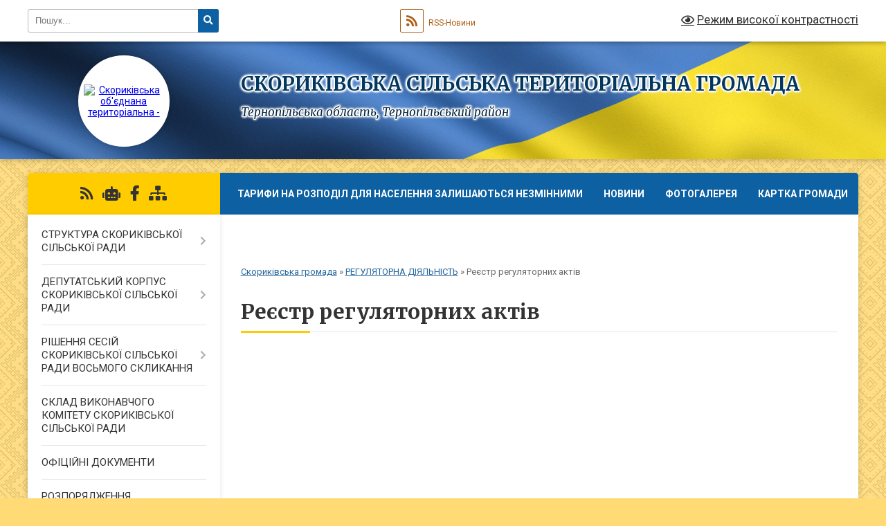

--- FILE ---
content_type: text/html; charset=UTF-8
request_url: https://ckorykivska-gromada.gov.ua/reestr-regulyatornih-aktiv-1526036862/
body_size: 15349
content:
<!DOCTYPE html>
<html lang="uk">
<head>
	<!--[if IE]><meta http-equiv="X-UA-Compatible" content="IE=edge"><![endif]-->
	<meta charset="utf-8">
	<meta name="viewport" content="width=device-width, initial-scale=1">
	<!--[if IE]><script>
		document.createElement('header');
		document.createElement('nav');
		document.createElement('main');
		document.createElement('section');
		document.createElement('article');
		document.createElement('aside');
		document.createElement('footer');
		document.createElement('figure');
		document.createElement('figcaption');
	</script><![endif]-->
	<title>Реєстр регуляторних актів | СКОРИКІВСЬКА СІЛЬСЬКА ТЕРИТОРІАЛЬНА ГРОМАДА</title>
	<meta name="description" content="">
	<meta name="keywords" content="Реєстр, регуляторних, актів, |, СКОРИКІВСЬКА, СІЛЬСЬКА, ТЕРИТОРІАЛЬНА, ГРОМАДА">

	
		<meta property="og:image" content="https://rada.info/upload/users_files/04394303/gerb/AACAA_C_0.png">
					
		<link rel="apple-touch-icon" sizes="57x57" href="https://gromada.org.ua/apple-icon-57x57.png">
	<link rel="apple-touch-icon" sizes="60x60" href="https://gromada.org.ua/apple-icon-60x60.png">
	<link rel="apple-touch-icon" sizes="72x72" href="https://gromada.org.ua/apple-icon-72x72.png">
	<link rel="apple-touch-icon" sizes="76x76" href="https://gromada.org.ua/apple-icon-76x76.png">
	<link rel="apple-touch-icon" sizes="114x114" href="https://gromada.org.ua/apple-icon-114x114.png">
	<link rel="apple-touch-icon" sizes="120x120" href="https://gromada.org.ua/apple-icon-120x120.png">
	<link rel="apple-touch-icon" sizes="144x144" href="https://gromada.org.ua/apple-icon-144x144.png">
	<link rel="apple-touch-icon" sizes="152x152" href="https://gromada.org.ua/apple-icon-152x152.png">
	<link rel="apple-touch-icon" sizes="180x180" href="https://gromada.org.ua/apple-icon-180x180.png">
	<link rel="icon" type="image/png" sizes="192x192"  href="https://gromada.org.ua/android-icon-192x192.png">
	<link rel="icon" type="image/png" sizes="32x32" href="https://gromada.org.ua/favicon-32x32.png">
	<link rel="icon" type="image/png" sizes="96x96" href="https://gromada.org.ua/favicon-96x96.png">
	<link rel="icon" type="image/png" sizes="16x16" href="https://gromada.org.ua/favicon-16x16.png">
	<link rel="manifest" href="https://gromada.org.ua/manifest.json">
	<meta name="msapplication-TileColor" content="#ffffff">
	<meta name="msapplication-TileImage" content="https://gromada.org.ua/ms-icon-144x144.png">
	<meta name="theme-color" content="#ffffff">
	
	
		<meta name="robots" content="">
	
	<link rel="preconnect" href="https://fonts.googleapis.com">
	<link rel="preconnect" href="https://fonts.gstatic.com" crossorigin>
	<link href="https://fonts.googleapis.com/css?family=Merriweather:400i,700|Roboto:400,400i,700,700i&amp;subset=cyrillic-ext" rel="stylesheet">

    <link rel="preload" href="https://cdnjs.cloudflare.com/ajax/libs/font-awesome/5.9.0/css/all.min.css" as="style">
	<link rel="stylesheet" href="https://cdnjs.cloudflare.com/ajax/libs/font-awesome/5.9.0/css/all.min.css" integrity="sha512-q3eWabyZPc1XTCmF+8/LuE1ozpg5xxn7iO89yfSOd5/oKvyqLngoNGsx8jq92Y8eXJ/IRxQbEC+FGSYxtk2oiw==" crossorigin="anonymous" referrerpolicy="no-referrer" />
	
	
    <link rel="preload" href="//gromada.org.ua/themes/ukraine/css/styles_vip.css?v=3.38" as="style">
	<link rel="stylesheet" href="//gromada.org.ua/themes/ukraine/css/styles_vip.css?v=3.38">
	
	<link rel="stylesheet" href="//gromada.org.ua/themes/ukraine/css/287/theme_vip.css?v=1769521395">
	
		<!--[if lt IE 9]>
	<script src="https://oss.maxcdn.com/html5shiv/3.7.2/html5shiv.min.js"></script>
	<script src="https://oss.maxcdn.com/respond/1.4.2/respond.min.js"></script>
	<![endif]-->
	<!--[if gte IE 9]>
	<style type="text/css">
		.gradient { filter: none; }
	</style>
	<![endif]-->

</head>
<body class="">

	<a href="#top_menu" class="skip-link link" aria-label="Перейти до головного меню (Alt+1)" accesskey="1">Перейти до головного меню (Alt+1)</a>
	<a href="#left_menu" class="skip-link link" aria-label="Перейти до бічного меню (Alt+2)" accesskey="2">Перейти до бічного меню (Alt+2)</a>
    <a href="#main_content" class="skip-link link" aria-label="Перейти до головного вмісту (Alt+3)" accesskey="3">Перейти до текстового вмісту (Alt+3)</a>

	

		<div id="all_screen">

						<section class="search_menu">
				<div class="wrap">
					<div class="row">
						<div class="grid-25 fl">
							<form action="https://ckorykivska-gromada.gov.ua/search/" class="search">
								<input type="text" name="q" value="" placeholder="Пошук..." aria-label="Введіть пошукову фразу" required>
								<button type="submit" name="search" value="y" aria-label="Натисніть, щоб здійснити пошук"><i class="fa fa-search"></i></button>
							</form>
							<a id="alt_version_eye" href="#" title="Режим високої контрастності" onclick="return set_special('b7af2bf27b92ede23783929b0a210a426d164c68');"><i class="far fa-eye"></i></a>
						</div>
						<div class="grid-75">
							<div class="row">
								<div class="grid-25" style="padding-top: 13px;">
									<div id="google_translate_element"></div>
								</div>
								<div class="grid-25" style="padding-top: 13px;">
									<a href="https://gromada.org.ua/rss/287/" class="rss" title="RSS-стрічка"><span><i class="fa fa-rss"></i></span> RSS-Новини</a>
								</div>
								<div class="grid-50 alt_version_block">

									<div class="alt_version">
										<a href="#" class="set_special_version" onclick="return set_special('b7af2bf27b92ede23783929b0a210a426d164c68');"><i class="far fa-eye"></i> Режим високої контрастності</a>
									</div>

								</div>
								<div class="clearfix"></div>
							</div>
						</div>
						<div class="clearfix"></div>
					</div>
				</div>
			</section>
			
			<header>
				<div class="wrap">
					<div class="row">

						<div class="grid-25 logo fl">
							<a href="https://ckorykivska-gromada.gov.ua/" id="logo" class="form_2">
								<img src="https://rada.info/upload/users_files/04394303/gerb/AACAA_C_0.png" alt="Скориківська об'єднана територіальна - ">
							</a>
						</div>
						<div class="grid-75 title fr">
							<div class="slogan_1">СКОРИКІВСЬКА СІЛЬСЬКА ТЕРИТОРІАЛЬНА ГРОМАДА</div>
							<div class="slogan_2">Тернопільська область, Тернопільський район</div>
						</div>
						<div class="clearfix"></div>

					</div>
					
										
				</div>
			</header>

			<div class="wrap">
				<section class="middle_block">

					<div class="row">
						<div class="grid-75 fr">
							<nav class="main_menu" id="top_menu">
								<ul>
																		<li class="">
										<a href="https://ckorykivska-gromada.gov.ua/main/">Тарифи на розподіл для населення залишаються незмінними</a>
																													</li>
																		<li class=" has-sub">
										<a href="https://ckorykivska-gromada.gov.ua/news/">НОВИНИ</a>
																				<button onclick="return show_next_level(this);" aria-label="Показати підменю"></button>
																														<ul>
																						<li>
												<a href="https://ckorykivska-gromada.gov.ua/centr-zajnyatosti-11-52-07-31-05-2024/">ЦЕНТР ЗАЙНЯТОСТІ</a>
																																			</li>
																																</ul>
																			</li>
																		<li class="">
										<a href="https://ckorykivska-gromada.gov.ua/photo/">Фотогалерея</a>
																													</li>
																		<li class="">
										<a href="https://ckorykivska-gromada.gov.ua/structure/">Картка громади</a>
																													</li>
																		<li class="">
										<a href="https://ckorykivska-gromada.gov.ua/feedback/">Контакти</a>
																													</li>
																		<li class="">
										<a href="https://ckorykivska-gromada.gov.ua/more_news/">Оголошення</a>
																													</li>
																		<li class="">
										<a href="https://ckorykivska-gromada.gov.ua/aleya-slavi-23-19-53-23-09-2025/">Алея Слави</a>
																													</li>
																		<li class="">
										<a href="https://ckorykivska-gromada.gov.ua/ekonsultacii-12-07-12-27-12-2023/">Е-консультації</a>
																													</li>
																										</ul>

								<button class="menu-button" id="open-button" tabindex="-1"><i class="fas fa-bars"></i> Меню сайту</button>

							</nav>
							
							<div class="clearfix"></div>

														<section class="bread_crumbs">
								<div xmlns:v="http://rdf.data-vocabulary.org/#"><a href="/">Скориківська громада</a> &raquo; <a href="/regulyatorna-diyalnist-1526036658/">РЕГУЛЯТОРНА ДІЯЛЬНІСТЬ</a> &raquo; <span aria-current="page">Реєстр регуляторних актів</span> </div>
							</section>
							
							<main id="main_content">

																											<h1>Реєстр регуляторних актів</h1>
    


<div class="clearfix"></div>

																	
							</main>
						</div>
						<div class="grid-25 fl">

							<div class="project_name">
								<a href="https://gromada.org.ua/rss/287/" rel="nofollow" target="_blank" title="RSS-стрічка новин сайту"><i class="fas fa-rss"></i></a>
																<a href="https://ckorykivska-gromada.gov.ua/feedback/#chat_bot" title="Наша громада в смартфоні"><i class="fas fa-robot"></i></a>
																																<a href="https://www.facebook.com/pages/category/Government-Organization" rel="nofollow" target="_blank" title="Приєднуйтесь до нас у Facebook"><i class="fab fa-facebook-f"></i></a>																								<a href="https://ckorykivska-gromada.gov.ua/sitemap/" title="Мапа сайту"><i class="fas fa-sitemap"></i></a>
							</div>
														<aside class="left_sidebar">
							
								
																<nav class="sidebar_menu" id="left_menu">
									<ul>
																				<li class=" has-sub">
											<a href="https://ckorykivska-gromada.gov.ua/struktura-skorikivskoi-silskoi-radi-11-33-45-20-12-2024/">СТРУКТУРА СКОРИКІВСЬКОЇ СІЛЬСЬКОЇ РАДИ</a>
																						<button onclick="return show_next_level(this);" aria-label="Показати підменю"></button>
																																	<i class="fa fa-chevron-right"></i>
											<ul>
																								<li class="">
													<a href="https://ckorykivska-gromada.gov.ua/struktura-13-39-02-20-12-2024/">Структура</a>
																																						</li>
																								<li class="">
													<a href="https://ckorykivska-gromada.gov.ua/grafik-prijomu-gromadyan-1522071549/">ГРАФІК ПРИЙОМУ ГРОМАДЯН</a>
																																						</li>
																																			</ul>
																					</li>
																				<li class=" has-sub">
											<a href="https://ckorykivska-gromada.gov.ua/deputatskij-korpus-skorikivskoi-silskoi-radi-11-34-59-20-12-2024/">ДЕПУТАТСЬКИЙ КОРПУС СКОРИКІВСЬКОЇ СІЛЬСЬКОЇ РАДИ</a>
																						<button onclick="return show_next_level(this);" aria-label="Показати підменю"></button>
																																	<i class="fa fa-chevron-right"></i>
											<ul>
																								<li class="">
													<a href="https://ckorykivska-gromada.gov.ua/sklad-deputatskogo-korpusu-vosmogo-sklikannya-13-27-38-20-12-2024/">Склад депутатського корпусу восьмого скликання</a>
																																						</li>
																																			</ul>
																					</li>
																				<li class=" has-sub">
											<a href="https://ckorykivska-gromada.gov.ua/docs/">РІШЕННЯ СЕСІЙ СКОРИКІВСЬКОЇ СІЛЬСЬКОЇ РАДИ ВОСЬМОГО СКЛИКАННЯ</a>
																						<button onclick="return show_next_level(this);" aria-label="Показати підменю"></button>
																																	<i class="fa fa-chevron-right"></i>
											<ul>
																								<li class="">
													<a href="https://ckorykivska-gromada.gov.ua/poimenne-golosuvannya-15-28-27-27-09-2019/">Поіменне голосування</a>
																																						</li>
																								<li class="">
													<a href="https://ckorykivska-gromada.gov.ua/dvadcyat-shosta-sesiya-vosmogo-sklikannya-10-00-48-03-02-2025/">Двадцять сьома сесія  восьмого скликання</a>
																																						</li>
																								<li class="">
													<a href="https://ckorykivska-gromada.gov.ua/dvadcyat-vosma-sesiya-skorikivskoi-silskoi-radi-09-07-46-17-04-2025/">Двадцять восьма сесія  восьмого скликання</a>
																																						</li>
																								<li class="">
													<a href="https://ckorykivska-gromada.gov.ua/dvadcyat-devyata-sesiya-vosmogo-sklikannya-11-18-42-21-07-2025/">Двадцять дев'ята сесія восьмого скликання</a>
																																						</li>
																								<li class="">
													<a href="https://ckorykivska-gromada.gov.ua/tridcyat-persha-sesiya-14-39-04-02-09-2025/">Тридцять перша сесія</a>
																																						</li>
																								<li class="">
													<a href="https://ckorykivska-gromada.gov.ua/tridcyat-druga-sesiya-vosmogo-sklikannya-15-54-25-28-10-2025/">Тридцять друга сесія восьмого скликання</a>
																																						</li>
																								<li class="">
													<a href="https://ckorykivska-gromada.gov.ua/tridcyat-tretya-sesiya-12-51-43-26-11-2025/">Тридцять третя сесія</a>
																																						</li>
																								<li class="">
													<a href="https://ckorykivska-gromada.gov.ua/tridcyat-chetverta-sesiya-09-07-22-31-12-2025/">Тридцять четверта сесія</a>
																																						</li>
																																			</ul>
																					</li>
																				<li class="">
											<a href="https://ckorykivska-gromada.gov.ua/sklad-vikonavchogo-komitetu-09-39-37-29-09-2016/">СКЛАД ВИКОНАВЧОГО КОМІТЕТУ СКОРИКІВСЬКОЇ СІЛЬСЬКОЇ РАДИ</a>
																																</li>
																				<li class="">
											<a href="https://ckorykivska-gromada.gov.ua/oficijni-dokumenti-15-58-54-08-09-2020/">ОФІЦІЙНІ ДОКУМЕНТИ</a>
																																</li>
																				<li class=" has-sub">
											<a href="https://ckorykivska-gromada.gov.ua/rozporyadzhennya-silskogo-golovi-15-54-53-03-12-2024/">РОЗПОРЯДЖЕННЯ СІЛЬСЬКОГО ГОЛОВИ</a>
																						<button onclick="return show_next_level(this);" aria-label="Показати підменю"></button>
																																	<i class="fa fa-chevron-right"></i>
											<ul>
																								<li class="">
													<a href="https://ckorykivska-gromada.gov.ua/rozporyadzhennya-silskogo-golovi-pro-sklikannya-26-sesii-skorikivskoi-silskoi-radi-16-08-46-03-12-2024/">Розпорядження сільського голови Про скликання сесії Скориківської сільської ради</a>
																																						</li>
																																			</ul>
																					</li>
																				<li class="">
											<a href="https://ckorykivska-gromada.gov.ua/sklad-postijnih-komisij-09-41-01-29-09-2016/">СКЛАД ПОСТІЙНИХ КОМІСІЙ СКОРИКІВСЬКОЇ СІЛЬСЬКОЇ РАДИ</a>
																																</li>
																				<li class=" has-sub">
											<a href="https://ckorykivska-gromada.gov.ua/vikonavchij-komitet-skorikivskoi-silskoi-radi-informue-1541171457/">ВИКОНАВЧИЙ КОМІТЕТ СКОРИКІВСЬКОЇ СІЛЬСЬКОЇ РАДИ ІНФОРМУЄ</a>
																						<button onclick="return show_next_level(this);" aria-label="Показати підменю"></button>
																																	<i class="fa fa-chevron-right"></i>
											<ul>
																								<li class="">
													<a href="https://ckorykivska-gromada.gov.ua/gromadske-obgovorennya-schodo-vidpovidnosti-interesam-gromadi-propozicii-pro-spivrobitnictvo-1541171967/">ГРОМАДСЬКЕ ОБГОВОРЕННЯ</a>
																																						</li>
																								<li class=" has-sub">
													<a href="https://ckorykivska-gromada.gov.ua/rishennya-vikonavchogo-komitetu-14-46-18-16-03-2023/">РІШЕННЯ ВИКОНАВЧОГО КОМІТЕТУ</a>
																										<button onclick="return show_next_level(this);" aria-label="Показати підменю"></button>
																																							<i class="fa fa-chevron-right"></i>
													<ul>
																												<li><a href="https://ckorykivska-gromada.gov.ua/2021-08-59-33-17-03-2023/">2022</a></li>
																												<li><a href="https://ckorykivska-gromada.gov.ua/2025-12-57-34-04-04-2025/">2025</a></li>
																																									</ul>
																									</li>
																																			</ul>
																					</li>
																				<li class=" has-sub">
											<a href="https://ckorykivska-gromada.gov.ua/cnap-15-57-51-01-08-2023/">ЦНАП</a>
																						<button onclick="return show_next_level(this);" aria-label="Показати підменю"></button>
																																	<i class="fa fa-chevron-right"></i>
											<ul>
																								<li class="">
													<a href="https://ckorykivska-gromada.gov.ua/polozhennya-reglament-ta-perelik-poslug-centru-16-01-30-01-08-2023/">Положення, регламент та перелік послуг Центру</a>
																																						</li>
																								<li class="">
													<a href="https://ckorykivska-gromada.gov.ua/adresa-ta-grafik-roboti-16-23-48-01-08-2023/">АДРЕСА ТА ГРАФІК РОБОТИ</a>
																																						</li>
																								<li class=" has-sub">
													<a href="https://ckorykivska-gromada.gov.ua/rekviziti-rahunkiv-dlya-splati-administrativnogo-zboru-za-reestraciju-miscya-prozhivannya-16-37-37-01-08-2023/">РЕКВІЗИТИ РАХУНКІВ ДЛЯ СПЛАТИ</a>
																										<button onclick="return show_next_level(this);" aria-label="Показати підменю"></button>
																																							<i class="fa fa-chevron-right"></i>
													<ul>
																												<li><a href="https://ckorykivska-gromada.gov.ua/reestraciya-miscya-prozhivannya-osobiznyattya-z-reestracii-miscya-prozhivannya-16-32-19-02-08-2023/">РЕКВІЗИТИ рахунку для сплати за реєстрація місця проживання особи/зняття з реєстрації місця проживання</a></li>
																												<li><a href="https://ckorykivska-gromada.gov.ua/rekviziti-rahunkiv-dlya-splati-administrativnogo-zboru-za-derzhavnu-reestraciju-rechovih-prav-na-neruhome-majno-ta-ih-obtyazhen-16-38-09-02-08-2023/">РЕКВІЗИТИ рахунків для сплати адміністративного збору за державну реєстрацію речових прав на нерухоме майно та їх обтяжень</a></li>
																																									</ul>
																									</li>
																								<li class="">
													<a href="https://ckorykivska-gromada.gov.ua/diya-shering-10-11-10-25-03-2024/">ДІЯ ШЕРИНГ</a>
																																						</li>
																								<li class="">
													<a href="https://ckorykivska-gromada.gov.ua/normativna-baza-diyalnosti-centru-16-26-12-10-04-2024/">НОРМАТИВНА БАЗА ДІЯЛЬНОСТІ ЦЕНТРУ</a>
																																						</li>
																								<li class="">
													<a href="https://ckorykivska-gromada.gov.ua/piznavalne-ta-cikave-dlya-gromadyan-10-17-19-09-08-2024/">ПІЗНАВАЛЬНЕ ТА ЦІКАВЕ ДЛЯ ГРОМАДЯН</a>
																																						</li>
																																			</ul>
																					</li>
																				<li class=" has-sub">
											<a href="https://ckorykivska-gromada.gov.ua/sluzhba-u-spravah-ditej-09-25-59-13-03-2024/">СЛУЖБА У СПРАВАХ ДІТЕЙ</a>
																						<button onclick="return show_next_level(this);" aria-label="Показати підменю"></button>
																																	<i class="fa fa-chevron-right"></i>
											<ul>
																								<li class="">
													<a href="https://ckorykivska-gromada.gov.ua/perelik-poslug--sluzhbi-u-spravah-ditej-vikonavchogo-komitetu-skorikivskoi-silskoi-radi-09-49-25-13-03-2024/">Інформація про   « Службу у справах дітей» виконавчого комітету Скориківської сільської ради</a>
																																						</li>
																																			</ul>
																					</li>
																				<li class=" has-sub">
											<a href="https://ckorykivska-gromada.gov.ua/viddil-osviti-kulturi-molodi-i-sportu-23-56-21-08-04-2021/">ВІДДІЛ ОСВІТИ, КУЛЬТУРИ, МОЛОДІ І СПОРТУ</a>
																						<button onclick="return show_next_level(this);" aria-label="Показати підменю"></button>
																																	<i class="fa fa-chevron-right"></i>
											<ul>
																								<li class="">
													<a href="https://ckorykivska-gromada.gov.ua/zakladi-osviti-00-00-35-09-04-2021/">ЗАКЛАДИ ЗАГАЛЬНОЇ СЕРЕДНЬОЇ ОСВІТИ</a>
																																						</li>
																								<li class="">
													<a href="https://ckorykivska-gromada.gov.ua/zakladi-kulturi-00-01-04-09-04-2021/">ЗАКЛАДИ КУЛЬТУРИ</a>
																																						</li>
																								<li class="">
													<a href="https://ckorykivska-gromada.gov.ua/zakladi-doshkilnoi-osviti-00-13-48-09-04-2021/">ЗАКЛАДИ ДОШКІЛЬНОЇ ОСВІТИ</a>
																																						</li>
																								<li class="">
													<a href="https://ckorykivska-gromada.gov.ua/dityachi-muzichni-shkoli-00-14-24-09-04-2021/">Новосільська дитяча музична школа</a>
																																						</li>
																								<li class="">
													<a href="https://ckorykivska-gromada.gov.ua/novini-osviti-18-07-52-14-09-2025/">Новини освіти</a>
																																						</li>
																																			</ul>
																					</li>
																				<li class="">
											<a href="https://ckorykivska-gromada.gov.ua/aleya-slavi-23-14-54-23-09-2025/">АЛЕЯ СЛАВИ</a>
																																</li>
																				<li class=" has-sub">
											<a href="https://ckorykivska-gromada.gov.ua/zakonodavcha-baza-u-sferi-zahistu-prav-spozhivachiv-1524035211/">ЗАКОНОДАВЧА БАЗА У СФЕРІ ЗАХИСТУ ПРАВ СПОЖИВАЧІВ</a>
																						<button onclick="return show_next_level(this);" aria-label="Показати підменю"></button>
																																	<i class="fa fa-chevron-right"></i>
											<ul>
																								<li class="">
													<a href="https://ckorykivska-gromada.gov.ua/zakon-ukraini-1524035454/">ЗАКОН УКРАЇНИ</a>
																																						</li>
																								<li class="">
													<a href="https://ckorykivska-gromada.gov.ua/kabinet-ministriv-ukraini-rozporyadzhennya-1524035568/">КАБІНЕТ МІНІСТРІВ УКРАЇНИ  РОЗПОРЯДЖЕННЯ</a>
																																						</li>
																								<li class="">
													<a href="https://ckorykivska-gromada.gov.ua/zrazok-skargi-pro-porushennya-prav-spozhivachiv-u-vipadku-vidmovi-v-obslugovuvanni-ukrainskoju-movoju-1524489209/">Зразок скарги про порушення прав споживачів (у випадку відмови в обслуговуванні українською мовою)</a>
																																						</li>
																								<li class="">
													<a href="https://ckorykivska-gromada.gov.ua/zrazok-skargi-spozhivacha-u-vipadku-vidmovi-provesti-rozrahunok-bankivskoju-kartkoju-1524489295/">Зразок скарги споживача (у випадку відмови провести розрахунок банківською карткою)</a>
																																						</li>
																								<li class="">
													<a href="https://ckorykivska-gromada.gov.ua/pam’yatka-spozhivacha-yak-diyati-pokupcju-yakij-vipadkovo-rozbiv-chi-poshkodiv-tovar-u-magazini-1524489528/">Пам’ятка споживача: Як діяти покупцю, який випадково розбив чи пошкодив товар у магазині?</a>
																																						</li>
																								<li class="">
													<a href="https://ckorykivska-gromada.gov.ua/kabinet-ministriv-ukraini-rozporyadzhennya-vid-27-grudnya-2017-r-№-983r-kiiv-1524486733/">КАБІНЕТ МІНІСТРІВ УКРАЇНИ  РОЗПОРЯДЖЕННЯ від 27 грудня 2017 р. № 983-р  Київ</a>
																																						</li>
																								<li class="">
													<a href="https://ckorykivska-gromada.gov.ua/zrazok-skargi-pro-porushennya-zakonodavstva-pro-zahist-prav-spozhivachiv-1524489042/">ЗРАЗОК СКАРГИ ПРО ПОРУШЕННЯ ЗАКОНОДАВСТВА ПРО ЗАХИСТ ПРАВ СПОЖИВАЧІВ</a>
																																						</li>
																								<li class="">
													<a href="https://ckorykivska-gromada.gov.ua/pamyatka-dlya-spozhivacha-yakscho-vashi-prava-porusheni-1524489636/">ПАМ'ЯТКА ДЛЯ СПОЖИВАЧА (якщо ваші права порушені)</a>
																																						</li>
																								<li class="">
													<a href="https://ckorykivska-gromada.gov.ua/pam’yatka-dlya-spozhivachiv-yaki-majut-namir-koristuvatisya-poslugami-internetmagazinu-1524489701/">Пам’ятка для споживачів, які мають намір користуватися послугами інтернет-магазину</a>
																																						</li>
																								<li class="">
													<a href="https://ckorykivska-gromada.gov.ua/scho-robiti-spozhivachu-yakscho-cini-na-cinniku-i-v-chekovi-ne-spivpadajut-1524489773/">Що робити споживачу, якщо ціни на ціннику і в чекові не співпадають?</a>
																																						</li>
																								<li class="">
													<a href="https://ckorykivska-gromada.gov.ua/scho-robiti-yakscho-vas-obkurjujut-pishit-skargu-do-derzhprodspozhivsluzhbi-1524489936/">Що робити, якщо вас обкурюють? Пишіть скаргу до Держпродспоживслужби!</a>
																																						</li>
																								<li class="">
													<a href="https://ckorykivska-gromada.gov.ua/schodo-obov’yazku-prodavciv-vidavati-rozrahunkovi-dokumenti-vstanovlenoi-formi-pri-realizacii-pobutovih-tovariv-scho-pidlyagajut-garantijnomu-remontu-/">Щодо обов’язку продавців видавати розрахункові документи встановленої форми при реалізації побутових товарів, що підлягають гарантійному ремонту</a>
																																						</li>
																								<li class="">
													<a href="https://ckorykivska-gromada.gov.ua/p-o-s-t-a-n-o-v-a-kabinetu-ministriv-ukraini-vid-15-chervnya-2006-r-n-833-kiiv-1524487762/">П О С Т А Н О В А КАБІНЕТУ МІНІСТРІВ УКРАЇНИ від 15 червня 2006 р. N 833  Київ</a>
																																						</li>
																								<li class="">
													<a href="https://ckorykivska-gromada.gov.ua/do-uvagi-spozhivachiv-budte-pilnimi-pri-pridbanni-juvelirnih-virobiv-do-uvagi-spozhivachiv-budte-pilnimi-pri-pridbanni-juvelirnih-virobiv-1524490051/">До уваги споживачів! Будьте пильними при придбанні ювелірних виробів! До уваги споживачів! Будьте пильними при придбанні ювелірних виробів!</a>
																																						</li>
																																			</ul>
																					</li>
																				<li class=" has-sub">
											<a href="https://ckorykivska-gromada.gov.ua/centr-zajnyatosti-09-49-25-18-06-2024/">ЦЕНТР ЗАЙНЯТОСТІ</a>
																						<button onclick="return show_next_level(this);" aria-label="Показати підменю"></button>
																																	<i class="fa fa-chevron-right"></i>
											<ul>
																								<li class="">
													<a href="https://ckorykivska-gromada.gov.ua/na-ternopilschini-potribni-operatori-kotelni-14-31-35-30-10-2025/">На Тернопільщині потрібні оператори котельні</a>
																																						</li>
																								<li class="">
													<a href="https://ckorykivska-gromada.gov.ua/kogo-shukajut-robotodavci-ternopilschini-top-vakansij-zhovtnya-vid-centru-zajnyatosti-14-33-19-30-10-2025/">Кого шукають роботодавці Тернопільщини? Топ вакансій жовтня від центру зайнятості</a>
																																						</li>
																																			</ul>
																					</li>
																				<li class="">
											<a href="https://ckorykivska-gromada.gov.ua/podatkova-informue-09-41-54-11-03-2021/">ПОДАТКОВА ІНФОРМУЄ</a>
																																</li>
																				<li class="active has-sub">
											<a href="https://ckorykivska-gromada.gov.ua/regulyatorna-diyalnist-1526036658/">РЕГУЛЯТОРНА ДІЯЛЬНІСТЬ</a>
																						<button onclick="return show_next_level(this);" aria-label="Показати підменю"></button>
																																	<i class="fa fa-chevron-right"></i>
											<ul>
																								<li class=" has-sub">
													<a href="https://ckorykivska-gromada.gov.ua/plan-pidgotovki-1526036722/">План підготовки</a>
																										<button onclick="return show_next_level(this);" aria-label="Показати підменю"></button>
																																							<i class="fa fa-chevron-right"></i>
													<ul>
																												<li><a href="https://ckorykivska-gromada.gov.ua/plan-diyalnosti-z-pidgotovki-proektiv-regulyatornih-aktiv-u-sferi-gospodarskoi-diyalnosti-skorikivskoi-silskoi-radi-na-2018-rik-1526037408/">План діяльності з підготовки проектів регуляторних актів у сфері господарської діяльності  Скориківської сільської ради на 2018 рік</a></li>
																												<li><a href="https://ckorykivska-gromada.gov.ua/pro-zatverdzhennya-planu-diyalnosti-z-pidgotovki-proektiv-regulyatornih-aktiv-skorikivskoi--silskoi-radi-na-2021-rik-15-49-19-31-05-2021/">Про затвердження плану діяльності з підготовки  проектів регуляторних актів Скориківської   сільської  ради на 2021 рік</a></li>
																												<li><a href="https://ckorykivska-gromada.gov.ua/plan-diyalnosti-z-pidgotovki-proektiv-regulyatornih-aktiv-u-sferi-gospodarskoi-diyalnosti-skorikivskoi-silskoi-radi-na-2019-rik-15-28-13-08-05-2019/">План діяльності з підготовки проектів регуляторних актів у сфері господарської діяльності Скориківської сільської ради на 2019 рік</a></li>
																																									</ul>
																									</li>
																								<li class="">
													<a href="https://ckorykivska-gromada.gov.ua/povidomlennya-pro-opriljudnennya-proektiv-1526036768/">Повідомлення про оприлюднення проектів</a>
																																						</li>
																								<li class=" has-sub">
													<a href="https://ckorykivska-gromada.gov.ua/proekti-ta-analiz-regulyatornogo-vplivu-1526036808/">Проекти та аналіз регуляторного впливу</a>
																										<button onclick="return show_next_level(this);" aria-label="Показати підменю"></button>
																																							<i class="fa fa-chevron-right"></i>
													<ul>
																												<li><a href="https://ckorykivska-gromada.gov.ua/proekt-rishennya-pro-vstanovlennya--miscevih-podatkiv-i-zboriv-na-teritorii-skorikivskoi--silskoi-radi-na-2021-rik-11-12-07-03-06-2020/">Проект рішення «Про встановлення   місцевих  податків  і зборів на території Скориківської   сільської ради на 2021 рік»</a></li>
																												<li><a href="https://ckorykivska-gromada.gov.ua/proekti-rishennya-pro-vstanovlennya-miscevih-podatkiv-i-zboriv-na-teritorii-skorikivskoi-silskoi-radi-z-01-sichnya-2022-roku-12-01-41-31-05-2021/">Проєкти рішення про встановлення місцевих податків і зборів на території Скориківської сільської ради з 01 січня 2022 року</a></li>
																												<li><a href="https://ckorykivska-gromada.gov.ua/analiz-regulyatornogo-vplivu-proektu-rishennya-skorikivskoi-silskoi-radi-pro-miscevi-podatki-i-zbori-na-2019-rik-1526037850/">Аналіз регуляторного впливу проекту рішення  Скориківської сільської ради «Про місцеві податки і збори на 2019 рік»</a></li>
																												<li><a href="https://ckorykivska-gromada.gov.ua/proekt-rishennya-pro-vstanovlennya-miscevih-podatkiv-ta-zboriv-na-2019-rik-1526044257/">Проект рішення "Про встановлення місцевих податків та зборів на 2019 рік"</a></li>
																												<li><a href="https://ckorykivska-gromada.gov.ua/proekt-rishennya-pro-vstanovlennya-miscevih-podatkiv-ta-zboriv-na-teritorii-skorikivskoi-silskoi-radi-na-2020-rik-1559546808/">Проект рішення "Про встановлення місцевих податків та зборів на території Скориківської сільської ради на 2020 рік"</a></li>
																												<li><a href="https://ckorykivska-gromada.gov.ua/analiz-regulyatornogo-vplivu-proektu-rishennya-skorikivskoi-silskoi-radi-pro-miscevi-podatki-i-zbori-na-teritorii-skorikivskoi-silskoi-radi-na-2020-ri/">Аналіз регуляторного впливу проекту рішення  Скориківської сільської ради «Про місцеві податки і збори на території Скориківської сільської ради на 2020 рік»</a></li>
																																									</ul>
																									</li>
																								<li class="active">
													<a href="https://ckorykivska-gromada.gov.ua/reestr-regulyatornih-aktiv-1526036862/">Реєстр регуляторних актів</a>
																																						</li>
																								<li class=" has-sub">
													<a href="https://ckorykivska-gromada.gov.ua/zviti-ta-vidstezhennya-1526036892/">Звіти та відстеження</a>
																										<button onclick="return show_next_level(this);" aria-label="Показати підменю"></button>
																																							<i class="fa fa-chevron-right"></i>
													<ul>
																												<li><a href="https://ckorykivska-gromada.gov.ua/zvit-pro-bazove-vidstezhennya-1530088516/">Звіт про базове відстеження</a></li>
																																									</ul>
																									</li>
																								<li class="">
													<a href="https://ckorykivska-gromada.gov.ua/zvit-pro-vikonannya-derzhavnoi-regulyatornoi-politiki-1526036936/">Звіт про виконання державної регуляторної політики</a>
																																						</li>
																								<li class=" has-sub">
													<a href="https://ckorykivska-gromada.gov.ua/plangrafik-z-provedennya-zahodiv-z-vidstezhennya-rezultativnosti-prijnyatih-regulyatornih-aktiv-na-2019-rik-15-21-11-08-05-2019/">План-графік з проведення заходів з відстеження результативності прийнятих регуляторних актів на 2019 рік</a>
																										<button onclick="return show_next_level(this);" aria-label="Показати підменю"></button>
																																							<i class="fa fa-chevron-right"></i>
													<ul>
																												<li><a href="https://ckorykivska-gromada.gov.ua/pro-zatverdzhennya-planugrafiku-z-provedennya-zahodiv-z-vidstezhennya-rezultativnosti-prijnyatih-regulyatornih-aktiv-na-2019-rik-1559546481/">Про затвердження Плану-графіку з проведення заходів з відстеження результативності прийнятих регуляторних актів на 2019 рік</a></li>
																																									</ul>
																									</li>
																																			</ul>
																					</li>
																				<li class=" has-sub">
											<a href="https://ckorykivska-gromada.gov.ua/civilnij-zahist-11-51-32-15-06-2022/">ЦИВІЛЬНИЙ ЗАХИСТ</a>
																						<button onclick="return show_next_level(this);" aria-label="Показати підменю"></button>
																																	<i class="fa fa-chevron-right"></i>
											<ul>
																								<li class="">
													<a href="https://ckorykivska-gromada.gov.ua/opovischennya-ta-informuvannya-naselennya-11-52-10-15-06-2022/">Оповіщення та інформування населення</a>
																																						</li>
																																			</ul>
																					</li>
																				<li class=" has-sub">
											<a href="https://ckorykivska-gromada.gov.ua/ministerstvo-socialnoi-politiki-informue-1532684517/">МІНІСТЕРСТВО СОЦІАЛЬНОЇ ПОЛІТИКИ ІНФОРМУЄ</a>
																						<button onclick="return show_next_level(this);" aria-label="Показати підменю"></button>
																																	<i class="fa fa-chevron-right"></i>
											<ul>
																								<li class="">
													<a href="https://ckorykivska-gromada.gov.ua/do-uvagi-uchasnikiv-likvidacii-avarii-na-chaes-1533646765/">ДО УВАГИ УЧАСНИКІВ ЛІКВІДАЦІЇ АВАРІЇ НА ЧАЕС!</a>
																																						</li>
																								<li class="">
													<a href="https://ckorykivska-gromada.gov.ua/sproschena-procedura-derzhavnoi-reestracii-rechovih-prav-u-razi-vtrati-chi-poshkodzhennya-pravovstanovljujuchih-dokumentiv-1533287248/">Спрощена процедура державної реєстрації речових прав у разі втрати чи пошкодження правовстановлюючих документів</a>
																																						</li>
																								<li class="">
													<a href="https://ckorykivska-gromada.gov.ua/protokol-№-16-do-konvencii-pro-zahist-prav-ljudini-i-osnovopolozhnih-svobod-yak-skladova-reformi-evropejskogo-sudu-z-prav-ljudini-1533287290/">Протокол № 16 до Конвенції про захист прав людини і основоположних свобод як складова реформи Європейського суду з прав людини</a>
																																						</li>
																								<li class="">
													<a href="https://ckorykivska-gromada.gov.ua/administrativna-posluga-zaborona-vchinennya-reestracijnih-dij-v-derzhavnomu-reestri-rechovih-prav-na-neruhome-majno-yak-dievij-sposib-zahistu-prava-vl/">Адміністративна послуга - заборона вчинення реєстраційних дій  в Державному реєстрі речових прав на нерухоме майно, як дієвий спосіб захисту права власності на нерухоме майно</a>
																																						</li>
																								<li class="">
													<a href="https://ckorykivska-gromada.gov.ua/ukraina-ratifikuvala-zmini-do-konvencii-pro-zahist-prav-ljudini-i-osnovopolozhnih-svobod-1533287376/">Україна ратифікувала зміни до Конвенції про захист прав людини і основоположних свобод</a>
																																						</li>
																								<li class="">
													<a href="https://ckorykivska-gromada.gov.ua/v-ukraini-vveli-shtrafi-za-buling-15-07-53-01-02-2019/">В Україні ввели штрафи за булінг</a>
																																						</li>
																																			</ul>
																					</li>
																				<li class=" has-sub">
											<a href="https://ckorykivska-gromada.gov.ua/bjudzhetna-politika-1579776164/">БЮДЖЕТ</a>
																						<button onclick="return show_next_level(this);" aria-label="Показати підменю"></button>
																																	<i class="fa fa-chevron-right"></i>
											<ul>
																								<li class="">
													<a href="https://ckorykivska-gromada.gov.ua/miscevi-podatki-10-20-45-26-07-2021/">МІСЦЕВІ ПОДАТКИ</a>
																																						</li>
																								<li class="">
													<a href="https://ckorykivska-gromada.gov.ua/bjudzhetnij-proces-14-13-17-29-06-2021/">БЮДЖЕТНИЙ ПРОЦЕС</a>
																																						</li>
																								<li class=" has-sub">
													<a href="https://ckorykivska-gromada.gov.ua/silskij-bjudzhet-ta-jogo-vikonannya-1579776235/">РІШЕННЯ ПРО БЮДЖЕТ та зміни до нього</a>
																										<button onclick="return show_next_level(this);" aria-label="Показати підменю"></button>
																																							<i class="fa fa-chevron-right"></i>
													<ul>
																												<li><a href="https://ckorykivska-gromada.gov.ua/2026-rik-15-04-40-01-09-2025/">2026 рік</a></li>
																												<li><a href="https://ckorykivska-gromada.gov.ua/2025-rik-13-02-50-20-12-2024/">2025 рік</a></li>
																												<li><a href="https://ckorykivska-gromada.gov.ua/2024-11-40-55-27-12-2023/">2024 рік</a></li>
																												<li><a href="https://ckorykivska-gromada.gov.ua/2023-11-52-07-22-12-2022/">2023</a></li>
																												<li><a href="https://ckorykivska-gromada.gov.ua/2022-12-25-46-21-12-2021/">2022</a></li>
																												<li><a href="https://ckorykivska-gromada.gov.ua/2021-14-20-04-20-05-2021/">2021</a></li>
																												<li><a href="https://ckorykivska-gromada.gov.ua/2020-14-22-11-20-05-2021/">2020</a></li>
																																									</ul>
																									</li>
																								<li class=" has-sub">
													<a href="https://ckorykivska-gromada.gov.ua/vikonannya-bjudzhetu-14-20-56-20-05-2021/">ВИКОНАННЯ БЮДЖЕТУ (ЗВІТИ)</a>
																										<button onclick="return show_next_level(this);" aria-label="Показати підменю"></button>
																																							<i class="fa fa-chevron-right"></i>
													<ul>
																												<li><a href="https://ckorykivska-gromada.gov.ua/2025-rik-10-52-19-23-04-2025/">2025 рік</a></li>
																												<li><a href="https://ckorykivska-gromada.gov.ua/2024-rik-16-02-27-17-10-2024/">2024 рік</a></li>
																												<li><a href="https://ckorykivska-gromada.gov.ua/2023-12-01-24-20-01-2023/">2023</a></li>
																												<li><a href="https://ckorykivska-gromada.gov.ua/2022-13-25-11-11-02-2022/">2022</a></li>
																												<li><a href="https://ckorykivska-gromada.gov.ua/2021-14-22-28-20-05-2021/">2021</a></li>
																												<li><a href="https://ckorykivska-gromada.gov.ua/2020-14-21-53-20-05-2021/">2020</a></li>
																																									</ul>
																									</li>
																								<li class="">
													<a href="https://ckorykivska-gromada.gov.ua/perelik-rozporyadnikiv-bjudzhetnih-koshtiv-14-51-21-20-05-2021/">ПЕРЕЛІК РОЗПОРЯДНИКІВ БЮДЖЕТНИХ КОШТІВ</a>
																																						</li>
																								<li class="">
													<a href="https://ckorykivska-gromada.gov.ua/perelik-rozporyadnikiv-bjudzhetnih-koshtiv-14-51-24-20-05-2021/">БЮДЖЕТНІ ЗАПИТИ</a>
																																						</li>
																								<li class="">
													<a href="https://ckorykivska-gromada.gov.ua/bjudzhet-uchasti-10-52-01-13-12-2022/">БЮДЖЕТ УЧАСТІ</a>
																																						</li>
																								<li class=" has-sub">
													<a href="https://ckorykivska-gromada.gov.ua/miscevi-programi-11-19-52-23-04-2025/">Місцеві програми</a>
																										<button onclick="return show_next_level(this);" aria-label="Показати підменю"></button>
																																							<i class="fa fa-chevron-right"></i>
													<ul>
																												<li><a href="https://ckorykivska-gromada.gov.ua/2026-rik-14-35-12-21-07-2025/">2026 рік</a></li>
																												<li><a href="https://ckorykivska-gromada.gov.ua/2025-rik-11-20-20-23-04-2025/">2025 рік</a></li>
																																									</ul>
																									</li>
																																			</ul>
																					</li>
																				<li class=" has-sub">
											<a href="https://ckorykivska-gromada.gov.ua/kolektivni-dogovora-14-08-42-29-03-2021/">КОЛЕКТИВНІ ДОГОВОРА</a>
																						<button onclick="return show_next_level(this);" aria-label="Показати підменю"></button>
																																	<i class="fa fa-chevron-right"></i>
											<ul>
																								<li class=" has-sub">
													<a href="https://ckorykivska-gromada.gov.ua/dogovir-№1-13-59-29-30-03-2021/">Договір №1</a>
																										<button onclick="return show_next_level(this);" aria-label="Показати підменю"></button>
																																							<i class="fa fa-chevron-right"></i>
													<ul>
																												<li><a href="https://ckorykivska-gromada.gov.ua/reestr-14-01-38-30-03-2021/">Реєстр</a></li>
																																									</ul>
																									</li>
																																			</ul>
																					</li>
																				<li class="">
											<a href="https://ckorykivska-gromada.gov.ua/informaciya-schodo-socialnogo-strahuvannya-v-ukraini-1569400570/">ІНФОРМАЦІЯ ЩОДО СОЦІАЛЬНОГО СТРАХУВАННЯ</a>
																																</li>
																				<li class="">
											<a href="https://ckorykivska-gromada.gov.ua/rekviziti-rahunkiv-dlya-obliku-dohodiv-miscevogo-bjudzhetu-skorikivskoi-silskoi-radi-16-24-53-31-05-2021/">РЕКВІЗИТИ РАХУНКІВ ДЛЯ ОБЛІКУ ДОХОДІВ МІСЦЕВОГО БЮДЖЕТУ</a>
																																</li>
																				<li class="">
											<a href="https://ckorykivska-gromada.gov.ua/pasport-gromadi-10-55-08-17-08-2016/">ПАСПОРТ ГРОМАДИ</a>
																																</li>
																				<li class="">
											<a href="https://ckorykivska-gromada.gov.ua/istorichna-dovidka-09-38-23-29-09-2016/">ІСТОРИЧНА ДОВІДКА</a>
																																</li>
																				<li class="">
											<a href="https://ckorykivska-gromada.gov.ua/more_news2/">ПОДІЇ</a>
																																</li>
																													</ul>
								</nav>

																	<div class="petition_block">

	<div class="petition_title">Публічні закупівлі</div>

		<p><a href="https://ckorykivska-gromada.gov.ua/prozorro/" title="Прозорро - публічні закупівлі"><img src="//gromada.org.ua/themes/ukraine/img/prozorro_logo.png?v=2025" alt="Банер Прозорро"></a></p>
	
		<p><a href="https://ckorykivska-gromada.gov.ua/openbudget/" title="Відкритий бюджет - структура річного бюджету громади"><img src="//gromada.org.ua/themes/ukraine/img/openbudget_logo.png?v=2025" alt="OpenBudget - логотип"></a></p>
	
	
</div>								
																	<div class="petition_block">
	
	<div class="petition_title">Особистий кабінет користувача</div>

		<div class="alert alert-warning">
		Ви не авторизовані. Для того, щоб мати змогу створювати або підтримувати петиції, взяти участь в громадських обговореннях, голосувати за бюджетні проекти<br>
		<a href="#auth_petition" class="open-popup add_petition btn btn-yellow btn-small btn-block" style="margin-top: 10px;"><i class="fa fa-user"></i> авторизуйтесь</a>
	</div>
		
			<div class="petition_title">Система петицій</div>
		
					<div class="none_petition">Немає петицій, за які можна голосувати</div>
						
		
	
</div>
								
								
																	<div class="appeals_block">

	
				
				<div class="alert alert-info">
			<a href="#auth_person" class="alert-link open-popup"><i class="fas fa-unlock-alt"></i> Кабінет посадової особи</a>
		</div>
			
	
</div>								
								
																<div id="banner_block">

									<p style="text-align:center"><a rel="nofollow" href="http://pratsia.in.ua/"><img alt="Фото без опису" src="https://rada.info/upload/users_files/04394303/68af16a0d22a861fc05ebd306547a562.jpeg" style="width: 335px; height: 189px;" /></a></p>

<p style="text-align:center"><a rel="nofollow" href="https://ckorykivska-gromada.gov.ua/opovischennya-ta-informuvannya-naselennya-11-52-10-15-06-2022/"><img alt="Фото без опису" src="https://rada.info/upload/users_files/04394303/6f4bbe428a4e3bee11963c1de6bf13ee.jpg" style="width: 349px; height: 261px;" /></a></p>

<p style="text-align:center"><a rel="nofollow" href="http://www.president.gov.ua/"><img alt="ПРЕЗИДЕНТ УКРАЇНИ" src="https://gromada.info/upload/images/banner_prezident_262.png" style="height:63px; margin-bottom:2px; width:262px" /></a></p>

<p style="text-align:center">&nbsp;</p>

<p style="text-align:center"><a rel="nofollow" href="https://www.auc.org.ua" target="_top">Асоціація міст України</a></p>

<p style="text-align:center"><a rel="nofollow" href="https://www.auc.org.ua/"><img alt="Фото без опису" src="https://rada.info/upload/users_files/04394303/d775ad78f33478ba659614f78b5f3305.png" style="height:137px; width:123px" /></a></p>

<p style="text-align:center">&nbsp;</p>

<p style="text-align:center"><a rel="nofollow" href="https://legalaid.gov.ua/" target="_blank"><img alt="Координаційний центр з надання правової допомоги" src="https://rada.info/upload/users_files/04394303/6d9317e96bf880db31647b831ceaaa1d.jpg" style="width: 501px; height: 251px;" /></a><a rel="nofollow" href="https://dcz.gov.ua/">ДЕРЖАВНА СЛУЖБА ЗАЙНЯТОСТІ</a><a rel="nofollow" href="https://dcz.gov.ua/"><img alt="Фото без опису"  src="https://rada.info/upload/users_files/04394303/54ea374178855512d56e790723e6f435.png" style="width: 512px; height: 512px;" /></a><a rel="nofollow" href="http://www.sqe.gov.ua"><img alt="Фото без опису" src="https://rada.info/upload/users_files/04394303/b3487a30fe6da54e4abb9e7e09c164de.jpg" style="width: 1538px; height: 518px;" /></a></p>
									<div class="clearfix"></div>

									
									<div class="clearfix"></div>

								</div>
								
							</aside>
						</div>
						<div class="clearfix"></div>
					</div>

					
				</section>

			</div>

			<section class="footer_block">
				<div class="mountains">
				<div class="wrap">
					<div class="other_projects">
						<a href="https://gromada.org.ua/" target="_blank" rel="nofollow"><img src="https://rada.info/upload/footer_banner/b_gromada_new.png" alt="Веб-сайти для громад України - GROMADA.ORG.UA"></a>
						<a href="https://rda.org.ua/" target="_blank" rel="nofollow"><img src="https://rada.info/upload/footer_banner/b_rda_new.png" alt="Веб-сайти для районних державних адміністрацій України - RDA.ORG.UA"></a>
						<a href="https://rayrada.org.ua/" target="_blank" rel="nofollow"><img src="https://rada.info/upload/footer_banner/b_rayrada_new.png" alt="Веб-сайти для районних рад України - RAYRADA.ORG.UA"></a>
						<a href="https://osv.org.ua/" target="_blank" rel="nofollow"><img src="https://rada.info/upload/footer_banner/b_osvita_new.png?v=1" alt="Веб-сайти для відділів освіти та освітніх закладів - OSV.ORG.UA"></a>
						<a href="https://gromada.online/" target="_blank" rel="nofollow"><img src="https://rada.info/upload/footer_banner/b_other_new.png" alt="Розробка офіційних сайтів державним організаціям"></a>
					</div>
					<div class="under_footer">
						Скориківська громада - 2016-2026 &copy; Весь контент доступний за ліцензією <a href="https://creativecommons.org/licenses/by/4.0/deed.uk" target="_blank" rel="nofollow">Creative Commons Attribution 4.0 International License</a>, якщо не зазначено інше.
					</div>
				</div>
				</div>
			</section>

			<footer>
				<div class="wrap">
					<div class="row">
						<div class="grid-25 socials">
							<a href="https://gromada.org.ua/rss/287/" rel="nofollow" target="_blank" title="RSS-стрічка"><i class="fas fa-rss"></i></a>							
														<a href="https://ckorykivska-gromada.gov.ua/feedback/#chat_bot" title="Наша громада в смартфоні"><i class="fas fa-robot"></i></a>
														<i class="fab fa-twitter"></i>							<i class="fab fa-instagram"></i>							<a href="https://www.facebook.com/pages/category/Government-Organization" rel="nofollow" target="_blank" title="Ми у Фейсбук"><i class="fab fa-facebook-f"></i></a>							<i class="fab fa-youtube"></i>							<i class="fab fa-telegram"></i>						</div>
						<div class="grid-25 admin_auth_block">
														<a href="#auth_block" class="open-popup"><i class="fa fa-lock"></i> Вхід для <u>адміністратора</u></a>
													</div>
						<div class="grid-25">
							<div class="school_ban">
								<div class="row">
									<div class="grid-50" style="text-align: right;"><a href="https://gromada.org.ua/" target="_blank" rel="nofollow"><img src="//gromada.org.ua/gromada_orgua_88x31.png" alt="Gromada.org.ua - веб сайти діючих громад України"></a></div>
									<div class="grid-50 last"><a href="#get_gromada_ban" class="open-popup get_gromada_ban">Показати код для<br><u>вставки на сайт</u></a></div>
									<div class="clearfix"></div>
								</div>
							</div>
						</div>
						<div class="grid-25 developers">
							Розробка порталу: <br>
							<a href="https://vlada.ua/propozytsiyi/propozitsiya-gromadam/" target="_blank">&laquo;Vlada.ua&raquo;&trade;</a>
						</div>
						<div class="clearfix"></div>
					</div>
				</div>
			</footer>

		</div>





<script type="text/javascript" src="//gromada.org.ua/themes/ukraine/js/jquery-3.6.0.min.js"></script>
<script type="text/javascript" src="//gromada.org.ua/themes/ukraine/js/jquery-migrate-3.3.2.min.js"></script>
<script type="text/javascript" src="//gromada.org.ua/themes/ukraine/js/icheck.min.js"></script>
<script type="text/javascript" src="//gromada.org.ua/themes/ukraine/js/superfish.min.js?v=2"></script>



<script type="text/javascript" src="//gromada.org.ua/themes/ukraine/js/functions_unpack.js?v=2.34"></script>
<script type="text/javascript" src="//gromada.org.ua/themes/ukraine/js/hoverIntent.js"></script>
<script type="text/javascript" src="//gromada.org.ua/themes/ukraine/js/jquery.magnific-popup.min.js"></script>
<script type="text/javascript" src="//gromada.org.ua/themes/ukraine/js/jquery.mask.min.js"></script>


	

<script type="text/javascript" src="//translate.google.com/translate_a/element.js?cb=googleTranslateElementInit"></script>
<script type="text/javascript">
	function googleTranslateElementInit() {
		new google.translate.TranslateElement({
			pageLanguage: 'uk',
			includedLanguages: 'de,en,es,fr,pl,hu,bg,ro,da,lt',
			layout: google.translate.TranslateElement.InlineLayout.SIMPLE,
			gaTrack: true,
			gaId: 'UA-71656986-1'
		}, 'google_translate_element');
	}
</script>

<script>
  (function(i,s,o,g,r,a,m){i["GoogleAnalyticsObject"]=r;i[r]=i[r]||function(){
  (i[r].q=i[r].q||[]).push(arguments)},i[r].l=1*new Date();a=s.createElement(o),
  m=s.getElementsByTagName(o)[0];a.async=1;a.src=g;m.parentNode.insertBefore(a,m)
  })(window,document,"script","//www.google-analytics.com/analytics.js","ga");

  ga("create", "UA-71656986-1", "auto");
  ga("send", "pageview");

</script>

<script async
src="https://www.googletagmanager.com/gtag/js?id=UA-71656986-2"></script>
<script>
   window.dataLayer = window.dataLayer || [];
   function gtag(){dataLayer.push(arguments);}
   gtag("js", new Date());

   gtag("config", "UA-71656986-2");
</script>




<div style="display: none;">
								<div id="get_gromada_ban" class="dialog-popup s">
    <h4>Код для вставки на сайт</h4>
    <div class="form-group">
        <img src="//gromada.org.ua/gromada_orgua_88x31.png">
    </div>
    <div class="form-group">
        <textarea id="informer_area" class="form-control"><a href="https://gromada.org.ua/" target="_blank"><img src="https://gromada.org.ua/gromada_orgua_88x31.png" alt="Gromada.org.ua - веб сайти діючих громад України" /></a></textarea>
    </div>
</div>			<div id="auth_block" class="dialog-popup s">

    <h4>Вхід для адміністратора</h4>
    <form action="//gromada.org.ua/n/actions/" method="post">
		
		
        
        <div class="form-group">
            <label class="control-label" for="login">Логін: <span>*</span></label>
            <input type="text" class="form-control" name="login" id="login" value="" required>
        </div>
        <div class="form-group">
            <label class="control-label" for="password">Пароль: <span>*</span></label>
            <input type="password" class="form-control" name="password" id="password" value="" required>
        </div>
		
        <div class="form-group">
			
            <input type="hidden" name="object_id" value="287">
			<input type="hidden" name="back_url" value="https://ckorykivska-gromada.gov.ua/reestr-regulyatornih-aktiv-1526036862/">
			
            <button type="submit" class="btn btn-yellow" name="pAction" value="login_as_admin_temp">Авторизуватись</button>
        </div>

    </form>

</div>


			
						
						<div id="add_consultation" class="dialog-popup">

    <h4>Створення нового проекту</h4>

    
    <form action="//gromada.org.ua/n/actions/" method="post" enctype="multipart/form-data">

		<div class="row">
			<div class="grid-70">
				<div class="form-group">
					<label for="add_consultation_author" class="control-label">Ініціатор: <span>*</span></label>
					<input type="text" class="form-control" id="add_consultation_author" name="author" value="" placeholder="ПІП людини або назва організації" required>
				</div>
			</div>
			<div class="grid-30">
				<div class="form-group">
					<label for="add_consultation_days" class="control-label">Діб на обговорення: <span>*</span></label>
					<input type="number" class="form-control" id="add_consultation_days" name="count_days" min="5" value="30" required>
				</div>
			</div>
		</div>
        <div class="form-group">
            <label for="add_consultation_title" class="control-label">Назва проекту: <span>*</span></label>
            <input type="text" class="form-control" id="add_consultation_title" name="title" value="" required>
        </div>
        <div class="form-group">
            <label for="add_consultation_text" class="control-label">Зміст проекту для обговорення:</label>
            <textarea id="add_consultation_text" name="text"></textarea>
        </div>
		
		<div class="alert alert-warning">
			<p>Ви можете вказати варіанти відповідей для голосування, якщо це потрібно.</p>
			<div id="add_consultation_ext">
				<div class="row">
					<div class="grid-75">
						<div class="form-group">
							<label class="control-label">Варіант відповіді 1:</label>
							<input type="text" class="form-control" name="consultation_ext[]" value="">
						</div>
					</div>
					<div class="grid-25">
						<div class="form-group">
							<label class="control-label">Файл 1:</label>
							<a href="#" class="open_input_file btn btn-yellow">Додати файл</a>
							<input style="display:none;" type="file" class="form-control" name="consultation_file[]">
						</div>
					</div>
					<div class="clearfix"></div>
				</div>
				<div class="row">
					<div class="grid-75">
						<div class="form-group">
							<label class="control-label">Варіант відповіді 2:</label>
							<input type="text" class="form-control" name="consultation_ext[]" value="">
						</div>
					</div>
					<div class="grid-25">
						<div class="form-group">
							<label class="control-label">Файл 2:</label>
							<a href="#" class="open_input_file btn btn-yellow">Додати файл</a>
							<input style="display:none;" type="file" class="form-control" name="consultation_file[]">
						</div>
					</div>
					<div class="clearfix"></div>
				</div>
				<div class="row">
					<div class="grid-75">
						<div class="form-group">
							<label class="control-label">Варіант відповіді 3:</label>
							<input type="text" class="form-control" name="consultation_ext[]" value="">
						</div>
					</div>
					<div class="grid-25">
						<div class="form-group">
							<label class="control-label">Файл 3:</label>
							<a href="#" class="open_input_file btn btn-yellow">Додати файл</a>
							<input style="display:none;" type="file" class="form-control" name="consultation_file[]">
						</div>
					</div>
					<div class="clearfix"></div>
				</div>
				<div class="row">
					<div class="grid-75">
						<div class="form-group">
							<label class="control-label">Варіант відповіді 4:</label>
							<input type="text" class="form-control" name="consultation_ext[]" value="">
						</div>
					</div>
					<div class="grid-25">
						<div class="form-group">
							<label class="control-label">Файл 4:</label>
							<a href="#" class="open_input_file btn btn-yellow">Додати файл</a>
							<input style="display:none;" type="file" class="form-control" name="consultation_file[]">
						</div>
					</div>
					<div class="clearfix"></div>
				</div>
			</div>

			<div class="form-group">
				<a href="#" class="add_new_consultation_ext btn btn-info"><i class="fa fa-plus"></i> Додати ще один варіант відповіді</a>
			</div>
			
		</div>
		
		<div class="alert alert-danger">
			<strong>Увага!</strong> З метою недопущення маніпуляцій суспільною думкою <strong><u>редагування ТА ВИДАЛЕННЯ даного проекту після його збереження буде не можливим</u></strong>! Уважно ще раз перевірте текст на предмет помилок та змісту.
		</div>
		
        <div class="form-group">
            <button type="submit" name="pAction" value="add_consultation" class="btn btn-yellow">Зберегти</button>
        </div>

    </form>

</div>

<script type="text/javascript">
    $(document).ready(function() {
	
				
        $(".add_new_consultation_ext").on("click", function() {
			var add_html = '<div class="row"><div class="grid-75"><div class="form-group"><label class="control-label">Ще один варіант відповіді:</label><input type="text" class="form-control" name="consultation_ext[]" value=""></div></div><div class="grid-25"><div class="form-group"><label class="control-label">Файл:</label><a href="#" class="open_input_file btn btn-yellow" onclick="return open_input_file(this);">Додати файл</a><input style="display:none;" type="file" class="form-control" name="consultation_file[]"></div></div><div class="clearfix"></div></div>';
            $("#add_consultation_ext").append(add_html);
            return false;
        });

        $(".open_input_file").on("click", function() {
            $(this).next().trigger("click");
			return false;
        });

    });
	
	function open_input_file (el) {
		$(el).next().trigger("click");
		return false;
	}
</script>					<div id="email_voting" class="dialog-popup m">

	
    <h4>Онлайн-опитування: </h4>
	

    <form action="//gromada.org.ua/n/actions/" method="post" enctype="multipart/form-data">

        <div class="alert alert-warning">
            <strong>Увага!</strong> З метою уникнення фальсифікацій Ви маєте підтвердити свій голос через E-Mail
        </div>

		
        <div class="form-group">
            <label class="control-label" for="voting_email">E-Mail: <span>*</span></label>
            <input type="email" class="form-control" name="email" id="voting_email" value="" required>
        </div>
		

        <div class="form-group">
			
            <input type="hidden" name="answer_id" id="voting_anser_id" value="">
            <input type="hidden" name="voting_id" value="">
			<input type="hidden" name="back_url" value="https://ckorykivska-gromada.gov.ua/reestr-regulyatornih-aktiv-1526036862/">
			
            <button type="submit" name="pAction" value="get_voting" class="btn btn-yellow">Підтвердити голос</button> <a href="#" class="btn btn-grey close-popup">Скасувати</a>
        </div>

    </form>

</div>


		<div id="result_voting" class="dialog-popup m">

    <h4>Результати опитування</h4>

    <h3 id="voting_title"></h3>

    <canvas id="voting_diagram"></canvas>
    <div id="voting_results"></div>

    <div class="form-group">
        <a href="#voting" class="open-popup btn btn-yellow"><i class="far fa-list-alt"></i> Всі опитування</a>
    </div>

</div>		
												<div id="voting_confirmed" class="dialog-popup s">

    <h4>Дякуємо!</h4>

    <div class="alert alert-success">Ваш голос було зараховано</div>

</div>

		
				<div id="add_appeal" class="dialog-popup m">

    <h4>Форма подання електронного звернення</h4>

	
    	

    <form action="//gromada.org.ua/n/actions/" method="post" enctype="multipart/form-data">

        <div class="alert alert-info">
            <div class="row">
                <div class="grid-30">
                    <img src="" id="add_appeal_photo">
                </div>
                <div class="grid-70">
                    <div id="add_appeal_title"></div>
                    <div id="add_appeal_posada"></div>
                    <div id="add_appeal_details"></div>
                </div>
                <div class="clearfix"></div>
            </div>
        </div>

		
        <div class="row">
            <div class="grid-100">
                <div class="form-group">
                    <label for="add_appeal_name" class="control-label">Ваше прізвище, ім'я та по батькові: <span>*</span></label>
                    <input type="text" class="form-control" id="add_appeal_name" name="name" value="" required>
                </div>
            </div>
            <div class="grid-50">
                <div class="form-group">
                    <label for="add_appeal_email" class="control-label">Email: <span>*</span></label>
                    <input type="email" class="form-control" id="add_appeal_email" name="email" value="" required>
                </div>
            </div>
            <div class="grid-50">
                <div class="form-group">
                    <label for="add_appeal_phone" class="control-label">Контактний телефон:</label>
                    <input type="tel" class="form-control" id="add_appeal_phone" name="phone" value="">
                </div>
            </div>
            <div class="grid-100">
                <div class="form-group">
                    <label for="add_appeal_adress" class="control-label">Адреса проживання: <span>*</span></label>
                    <textarea class="form-control" id="add_appeal_adress" name="adress" required></textarea>
                </div>
            </div>
            <div class="clearfix"></div>
        </div>

        <hr>

        <div class="row">
            <div class="grid-100">
                <div class="form-group">
                    <label for="add_appeal_text" class="control-label">Текст звернення: <span>*</span></label>
                    <textarea rows="7" class="form-control" id="add_appeal_text" name="text" required></textarea>
                </div>
            </div>
            <div class="grid-100">
                <div class="form-group">
                    <label>
                        <input type="checkbox" name="public" value="y">
                        Публічне звернення (відображатиметься на сайті)
                    </label>
                </div>
            </div>
            <div class="grid-100">
                <div class="form-group">
                    <label>
                        <input type="checkbox" name="confirmed" value="y" required>
                        надаю згоду на обробку персональних даних
                    </label>
                </div>
            </div>
            <div class="clearfix"></div>
        </div>
		

        <div class="form-group">
			
            <input type="hidden" name="deputat_id" id="add_appeal_id" value="">
			<input type="hidden" name="back_url" value="https://ckorykivska-gromada.gov.ua/reestr-regulyatornih-aktiv-1526036862/">
			
            <button type="submit" name="pAction" value="add_appeal_from_vip" class="btn btn-yellow">Подати звернення</button>
        </div>

    </form>

</div>


		
										<div id="auth_person" class="dialog-popup s">

    <h4>Авторизація в системі електронних звернень</h4>
    <form action="//gromada.org.ua/n/actions/" method="post">
		
		
        
        <div class="form-group">
            <label class="control-label" for="person_login">Email посадової особи: <span>*</span></label>
            <input type="email" class="form-control" name="person_login" id="person_login" value="" autocomplete="off" required>
        </div>
        <div class="form-group">
            <label class="control-label" for="person_password">Пароль: <span>*</span> <small>(надає адміністратор сайту)</small></label>
            <input type="password" class="form-control" name="person_password" id="person_password" value="" autocomplete="off" required>
        </div>
		
        <div class="form-group">
			
            <input type="hidden" name="object_id" value="287">
			<input type="hidden" name="back_url" value="https://ckorykivska-gromada.gov.ua/reestr-regulyatornih-aktiv-1526036862/">
			
            <button type="submit" class="btn btn-yellow" name="pAction" value="login_as_person">Авторизуватись</button>
        </div>

    </form>

</div>


					
							<div id="auth_petition" class="dialog-popup s">

    <h4>Авторизація в системі електронних петицій</h4>
    <form action="//gromada.org.ua/n/actions/" method="post">

	
        
        <div class="form-group">
            <label class="control-label" for="petition_login">Email: <span>*</span></label>
            <input type="email" class="form-control" name="petition_login" id="petition_login" value="" autocomplete="off" required>
        </div>
        <div class="form-group">
            <label class="control-label" for="petition_password">Пароль: <span>*</span></label>
            <input type="password" class="form-control" name="petition_password" id="petition_password" value="" autocomplete="off" required>
        </div>
	
        <div class="form-group">
			
            <input type="hidden" name="gromada_id" value="287">
			<input type="hidden" name="back_url" value="https://ckorykivska-gromada.gov.ua/reestr-regulyatornih-aktiv-1526036862/">
			
            <input type="hidden" name="petition_id" value="">
            <button type="submit" class="btn btn-yellow" name="pAction" value="login_as_petition">Авторизуватись</button>
        </div>
					<div class="form-group" style="display:flex;align-items:center;justify-content:center;">
				Авторизація <a style="margin-left:15px;" class="open-popup" href="#auth_warning"><img src="https://gromada.org.ua/upload/id_gov_ua_diia.svg" style="height: 30px;"></a>
			</div>
		
    </form>

</div>


							<div id="auth_warning" class="dialog-popup">

    <h4 style="color: #cf0e0e;">УВАГА!</h4>
    
	<p>Шановні користувачі нашого сайту. В процесі авторизації будуть використані і опубліковані Ваші:</p>
	<p><b style="color: #cf0e0e;">Прізвище</b>, <b style="color: #cf0e0e;">ім'я</b> та <b style="color: #cf0e0e;">по батькові</b>, <b style="color: #cf0e0e;">Email</b>, а також <b style="color: #cf0e0e;">регіон прописки</b>.</p>
	<p>Решта персональних даних не будуть зберігатися і не можуть бути використані без Вашого відома.</p>
	
	<div class="form-group" style="text-align:center;">
		<span style="margin-left:15px;" class="write_state_for_diia btn btn-yellow" data-state="8a8d98be57a7cf9b9dcd32a81d398b96" data-link="https://id.gov.ua/?response_type=code&state=8a8d98be57a7cf9b9dcd32a81d398b96&scope=&client_id=e8f5d1bd98186904a6e26a21e4f608b4&redirect_uri=https://ckorykivska-gromada.gov.ua/id_gov/">Погоджуюсь на передачу персональних даних</span>
	</div>

</div>

<script type="text/javascript">
    $(document).ready(function() {
        
		$(".write_state_for_diia").on("click", function() {			
			var state = $(this).data("state");
			var link = $(this).data("link");
			var url = window.location.href;
			$.ajax({
				url: "https://gromada.org.ua/n/ajax/",
				type: "POST",
				data: ({
					pAction : "write_state_for_diia",
					state : state,
					url : url
				}),
				success: function(result){
					window.location.href = link;
				}
			});
		});
		
    });
</script>							
																																						
	</div>
</body>
</html>